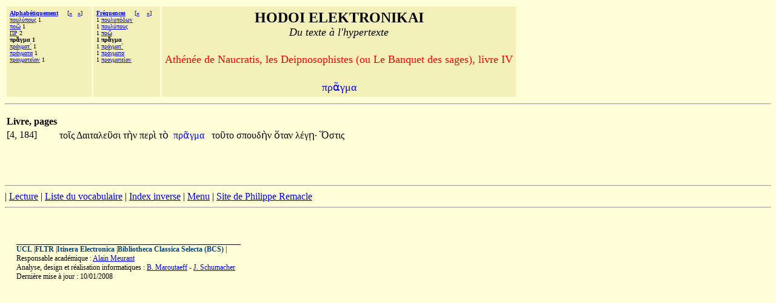

--- FILE ---
content_type: text/html;charset=UTF-8
request_url: http://hodoi.fltr.ucl.ac.be/concordances/athenee_deip_04/precise.cfm?txt=960;961;8118;947;956;945;
body_size: 7267
content:


<HTML>
<HEAD>
  <TITLE>HODOI ELEKTRONIKAI: Du texte à l'hypertexte </TITLE>
<META http-equiv=Content-Type content="text/html; charset=windows-1252">
</HEAD>


<BODY bgcolor="#FFFFD7">

<font face="Palatino Linotype">
<table cellspacing="3" cellpadding="5">
<tr>
  <td valign="top" NOWRAP bgcolor="F3F0B9" align="left">
    <font size="-3" face="Palatino Linotype"><b>
     <a href="listvoca.cfm">Alphabétiquement</a>&nbsp;&nbsp;&nbsp;&nbsp;</b>
      
       [<b><a href="precise.cfm?txt=928;929;">&#171;</a>&nbsp;&nbsp;
      
       <a href="precise.cfm?txt=960;961;8049;947;956;945;964;180;">&#187;</a></b>]<br>
      
        <a href="precise.cfm?txt=960;959;965;955;8059;960;959;965;962;">&#960;&#959;&#965;&#955;&#8059;&#960;&#959;&#965;&#962;</a> 1<br>
     
        <a href="precise.cfm?txt=960;959;8182;">&#960;&#959;&#8182;</a> 1<br>
     
        <a href="precise.cfm?txt=928;929;">&#928;&#929;</a> 2<br>
     
     <b>&#960;&#961;&#8118;&#947;&#956;&#945; 1</b><br>
     
        <a href="precise.cfm?txt=960;961;8049;947;956;945;964;180;">&#960;&#961;&#8049;&#947;&#956;&#945;&#964;&#180;</a> 1<br>
     
        <a href="precise.cfm?txt=960;961;8049;947;956;945;964;945;">&#960;&#961;&#8049;&#947;&#956;&#945;&#964;&#945;</a> 1<br>
     
        <a href="precise.cfm?txt=960;961;945;947;956;945;964;949;8055;945;957;">&#960;&#961;&#945;&#947;&#956;&#945;&#964;&#949;&#8055;&#945;&#957;</a> 1<br>
     
 </td>

  <td valign="top" NOWRAP bgcolor="F3F0B9" align="left">
    <font size="-3" face="Palatino Linotype"><b>
     <a href="listfreq.cfm">Fréquences</a>&nbsp;&nbsp;&nbsp;&nbsp;</b>
     
     [<b><a href="precise.cfm?txt=960;959;965;955;965;960;8057;948;969;957;">&#171;</a>
     
     &nbsp;&nbsp;

     
     <a href="precise.cfm?txt=960;961;8049;947;956;945;964;180;">&#187;</a></b>]<br>
     1 <a href="precise.cfm?txt=960;959;965;955;965;960;8057;948;969;957;">&#960;&#959;&#965;&#955;&#965;&#960;&#8057;&#948;&#969;&#957;</a><br>
     1 <a href="precise.cfm?txt=960;959;965;955;8059;960;959;965;962;">&#960;&#959;&#965;&#955;&#8059;&#960;&#959;&#965;&#962;</a><br>
     1 <a href="precise.cfm?txt=960;959;8182;">&#960;&#959;&#8182;</a><br>
     
     <b>1 &#960;&#961;&#8118;&#947;&#956;&#945; </b><br>
     1 <a href="precise.cfm?txt=960;961;8049;947;956;945;964;180;">&#960;&#961;&#8049;&#947;&#956;&#945;&#964;&#180;</a> <br>
     1 <a href="precise.cfm?txt=960;961;8049;947;956;945;964;945;">&#960;&#961;&#8049;&#947;&#956;&#945;&#964;&#945;</a> <br>
     1 <a href="precise.cfm?txt=960;961;945;947;956;945;964;949;8055;945;957;">&#960;&#961;&#945;&#947;&#956;&#945;&#964;&#949;&#8055;&#945;&#957;</a> <br>
     
 </td>


 

  <td valign="top" NOWRAP bgcolor="F3F0B9" align="center" width="70%" >
    <font size="+2" face="Palatino Linotype"><b>HODOI ELEKTRONIKAI</b><br>
       <font size=+1><i>Du texte à l'hypertexte</i></font><p>
     <font color=red size=+1> Athénée de Naucratis, les Deipnosophistes (ou Le Banquet des sages), livre IV </font>      <p>
    <font color=blue size=+1> <font face="Palatino Linotype">&#960;&#961;&#8118;&#947;&#956;&#945;</font></font></font>
 </td>



</tr>
</table>
<hr>

<p>


       


<table>
<th>Livre, pages</th></tr>
   
 
     <tr>
   <td> [4, 184]&nbsp;&nbsp;</td>
       <td align="right"><font face="Palatino Linotype">

                                    <a href='precise.cfm?txt=964;959;8150;962;'   style="color:black;visibility:visible;text-decoration:none;">&#964;&#959;&#8150;&#962;&#32;</a>

                                    <a href='precise.cfm?txt=916;945;953;964;945;955;949;8166;963;953;'   style="color:black;visibility:visible;text-decoration:none;">&#916;&#945;&#953;&#964;&#945;&#955;&#949;&#8166;&#963;&#953;&#32;</a> 

                                    <a href='precise.cfm?txt=964;8052;957;'   style="color:black;visibility:visible;text-decoration:none;">&#964;&#8052;&#957;&#32;</a>

                                    <a href='precise.cfm?txt=960;949;961;8054;'   style="color:black;visibility:visible;text-decoration:none;">&#960;&#949;&#961;&#8054;&#32;</a> 

                                    <a href='precise.cfm?txt=964;8056;'   style="color:black;visibility:visible;text-decoration:none;">&#964;&#8056;&#32;</a></font>
       </td>

       <td>  <font face="Palatino Linotype">&nbsp;<a href="ligne05.cfm?numligne=53&mot=19206" style="color:blue;visibility:visible;text-decoration:none;">&#960;&#961;&#8118;&#947;&#956;&#945;&#32;</a>  &nbsp;</font></td>
       <td align="left"><font face="Palatino Linotype">

                                  <a href='precise.cfm?txt=964;959;8166;964;959;'   style="color:black;visibility:visible;text-decoration:none;">&#964;&#959;&#8166;&#964;&#959;&#32;</a>

                                  <a href='precise.cfm?txt=963;960;959;965;948;8052;957;'   style="color:black;visibility:visible;text-decoration:none;">&#963;&#960;&#959;&#965;&#948;&#8052;&#957;&#32;</a> 

                                  <a href='precise.cfm?txt=8005;964;945;957;'   style="color:black;visibility:visible;text-decoration:none;">&#8005;&#964;&#945;&#957;&#32;</a> 

                                  <a href='precise.cfm?txt=955;8051;947;8131;'   style="color:black;visibility:visible;text-decoration:none;">&#955;&#8051;&#947;&#8131;&#903;</a>

                                  <a href='precise.cfm?txt=8013;963;964;953;962;'   style="color:black;visibility:visible;text-decoration:none;">&#8013;&#963;&#964;&#953;&#962;&#32;</a> </font></td>
       </tr>

</table>




<br>
<br><br> <p><hr><!--  REMPLACER HAHA <a href="consult.cfm">Recherches</a>  --><!--  REMPLACER HAHA | <a href="texte.htm">Texte</a>  -->| <a href="lecture/default.htm">Lecture</a> | <a href="listvoca.cfm">Liste du vocabulaire</a> | <a href="listinverse.cfm">Index inverse</a> | <a href="default.htm">Menu</a> | 
<a href="http://remacle.org/bloodwolf/erudits/athenee/index.htm">Site de Philippe Remacle</a>


 <HR></dir><BR><p><P>&nbsp;<TABLE align=center border=0 cellPadding=0 cellSpacing=0 width="97%"><TBODY>  <TR>    <TD colSpan=2>    <IMG alt="" border=0 height=1      src = "dot-bk.gif"      width=370></TD></TR><TR><TD vAlign=top><span style="font-size: 9pt"><b><a href="http://www.ucl.ac.be" style="color:#004080;visibility:visible;text-decoration:none;">UCL</a></b> |<b><a href="http://zeus.fltr.ucl.ac.be" style="color:#004080;visibility:visible;text-decoration:none;">FLTR</a></b> |<b><a href="http://pot-pourri.fltr.ucl.ac.be/itinera" style="color:#004080;visibility:visible;text-decoration:none;">Itinera Electronica</a></b> |<b><a href="http://bcs.fltr.ucl.ac.be" style="color:#004080;visibility:visible;text-decoration:none;">Bibliotheca Classica Selecta (BCS)</a></b> | 
<br>Responsable académique : <A HREF="mailto:meurant@egla.ucl.ac.be">Alain Meurant</A>
<br>Analyse, design et réalisation informatiques : <A href="mailto:maroutaeff@fltr.ucl.ac.be">B. Maroutaeff</A> - <A href="mailto:schumacher@sflt.ucl.ac.be">J. Schumacher</A></span> <br><span style="font-size: 9pt">
Dernière mise à jour : 10/01/2008</span></TD><TD align=right vAlign=top>&nbsp;&nbsp; </TD></TR></TBODY></TABLE></body></html>


